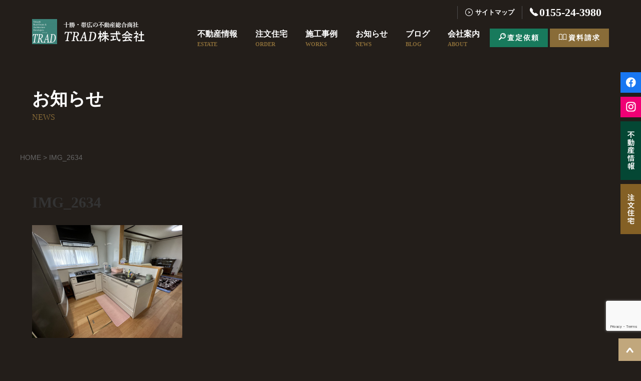

--- FILE ---
content_type: text/html; charset=utf-8
request_url: https://www.google.com/recaptcha/api2/anchor?ar=1&k=6LcL9vUUAAAAANktum6uyqF5kzGqTACNNqpDhjau&co=aHR0cHM6Ly93d3cudHJhZC5uZS5qcDo0NDM.&hl=en&v=N67nZn4AqZkNcbeMu4prBgzg&size=invisible&anchor-ms=20000&execute-ms=30000&cb=h89fzynhh2x6
body_size: 48671
content:
<!DOCTYPE HTML><html dir="ltr" lang="en"><head><meta http-equiv="Content-Type" content="text/html; charset=UTF-8">
<meta http-equiv="X-UA-Compatible" content="IE=edge">
<title>reCAPTCHA</title>
<style type="text/css">
/* cyrillic-ext */
@font-face {
  font-family: 'Roboto';
  font-style: normal;
  font-weight: 400;
  font-stretch: 100%;
  src: url(//fonts.gstatic.com/s/roboto/v48/KFO7CnqEu92Fr1ME7kSn66aGLdTylUAMa3GUBHMdazTgWw.woff2) format('woff2');
  unicode-range: U+0460-052F, U+1C80-1C8A, U+20B4, U+2DE0-2DFF, U+A640-A69F, U+FE2E-FE2F;
}
/* cyrillic */
@font-face {
  font-family: 'Roboto';
  font-style: normal;
  font-weight: 400;
  font-stretch: 100%;
  src: url(//fonts.gstatic.com/s/roboto/v48/KFO7CnqEu92Fr1ME7kSn66aGLdTylUAMa3iUBHMdazTgWw.woff2) format('woff2');
  unicode-range: U+0301, U+0400-045F, U+0490-0491, U+04B0-04B1, U+2116;
}
/* greek-ext */
@font-face {
  font-family: 'Roboto';
  font-style: normal;
  font-weight: 400;
  font-stretch: 100%;
  src: url(//fonts.gstatic.com/s/roboto/v48/KFO7CnqEu92Fr1ME7kSn66aGLdTylUAMa3CUBHMdazTgWw.woff2) format('woff2');
  unicode-range: U+1F00-1FFF;
}
/* greek */
@font-face {
  font-family: 'Roboto';
  font-style: normal;
  font-weight: 400;
  font-stretch: 100%;
  src: url(//fonts.gstatic.com/s/roboto/v48/KFO7CnqEu92Fr1ME7kSn66aGLdTylUAMa3-UBHMdazTgWw.woff2) format('woff2');
  unicode-range: U+0370-0377, U+037A-037F, U+0384-038A, U+038C, U+038E-03A1, U+03A3-03FF;
}
/* math */
@font-face {
  font-family: 'Roboto';
  font-style: normal;
  font-weight: 400;
  font-stretch: 100%;
  src: url(//fonts.gstatic.com/s/roboto/v48/KFO7CnqEu92Fr1ME7kSn66aGLdTylUAMawCUBHMdazTgWw.woff2) format('woff2');
  unicode-range: U+0302-0303, U+0305, U+0307-0308, U+0310, U+0312, U+0315, U+031A, U+0326-0327, U+032C, U+032F-0330, U+0332-0333, U+0338, U+033A, U+0346, U+034D, U+0391-03A1, U+03A3-03A9, U+03B1-03C9, U+03D1, U+03D5-03D6, U+03F0-03F1, U+03F4-03F5, U+2016-2017, U+2034-2038, U+203C, U+2040, U+2043, U+2047, U+2050, U+2057, U+205F, U+2070-2071, U+2074-208E, U+2090-209C, U+20D0-20DC, U+20E1, U+20E5-20EF, U+2100-2112, U+2114-2115, U+2117-2121, U+2123-214F, U+2190, U+2192, U+2194-21AE, U+21B0-21E5, U+21F1-21F2, U+21F4-2211, U+2213-2214, U+2216-22FF, U+2308-230B, U+2310, U+2319, U+231C-2321, U+2336-237A, U+237C, U+2395, U+239B-23B7, U+23D0, U+23DC-23E1, U+2474-2475, U+25AF, U+25B3, U+25B7, U+25BD, U+25C1, U+25CA, U+25CC, U+25FB, U+266D-266F, U+27C0-27FF, U+2900-2AFF, U+2B0E-2B11, U+2B30-2B4C, U+2BFE, U+3030, U+FF5B, U+FF5D, U+1D400-1D7FF, U+1EE00-1EEFF;
}
/* symbols */
@font-face {
  font-family: 'Roboto';
  font-style: normal;
  font-weight: 400;
  font-stretch: 100%;
  src: url(//fonts.gstatic.com/s/roboto/v48/KFO7CnqEu92Fr1ME7kSn66aGLdTylUAMaxKUBHMdazTgWw.woff2) format('woff2');
  unicode-range: U+0001-000C, U+000E-001F, U+007F-009F, U+20DD-20E0, U+20E2-20E4, U+2150-218F, U+2190, U+2192, U+2194-2199, U+21AF, U+21E6-21F0, U+21F3, U+2218-2219, U+2299, U+22C4-22C6, U+2300-243F, U+2440-244A, U+2460-24FF, U+25A0-27BF, U+2800-28FF, U+2921-2922, U+2981, U+29BF, U+29EB, U+2B00-2BFF, U+4DC0-4DFF, U+FFF9-FFFB, U+10140-1018E, U+10190-1019C, U+101A0, U+101D0-101FD, U+102E0-102FB, U+10E60-10E7E, U+1D2C0-1D2D3, U+1D2E0-1D37F, U+1F000-1F0FF, U+1F100-1F1AD, U+1F1E6-1F1FF, U+1F30D-1F30F, U+1F315, U+1F31C, U+1F31E, U+1F320-1F32C, U+1F336, U+1F378, U+1F37D, U+1F382, U+1F393-1F39F, U+1F3A7-1F3A8, U+1F3AC-1F3AF, U+1F3C2, U+1F3C4-1F3C6, U+1F3CA-1F3CE, U+1F3D4-1F3E0, U+1F3ED, U+1F3F1-1F3F3, U+1F3F5-1F3F7, U+1F408, U+1F415, U+1F41F, U+1F426, U+1F43F, U+1F441-1F442, U+1F444, U+1F446-1F449, U+1F44C-1F44E, U+1F453, U+1F46A, U+1F47D, U+1F4A3, U+1F4B0, U+1F4B3, U+1F4B9, U+1F4BB, U+1F4BF, U+1F4C8-1F4CB, U+1F4D6, U+1F4DA, U+1F4DF, U+1F4E3-1F4E6, U+1F4EA-1F4ED, U+1F4F7, U+1F4F9-1F4FB, U+1F4FD-1F4FE, U+1F503, U+1F507-1F50B, U+1F50D, U+1F512-1F513, U+1F53E-1F54A, U+1F54F-1F5FA, U+1F610, U+1F650-1F67F, U+1F687, U+1F68D, U+1F691, U+1F694, U+1F698, U+1F6AD, U+1F6B2, U+1F6B9-1F6BA, U+1F6BC, U+1F6C6-1F6CF, U+1F6D3-1F6D7, U+1F6E0-1F6EA, U+1F6F0-1F6F3, U+1F6F7-1F6FC, U+1F700-1F7FF, U+1F800-1F80B, U+1F810-1F847, U+1F850-1F859, U+1F860-1F887, U+1F890-1F8AD, U+1F8B0-1F8BB, U+1F8C0-1F8C1, U+1F900-1F90B, U+1F93B, U+1F946, U+1F984, U+1F996, U+1F9E9, U+1FA00-1FA6F, U+1FA70-1FA7C, U+1FA80-1FA89, U+1FA8F-1FAC6, U+1FACE-1FADC, U+1FADF-1FAE9, U+1FAF0-1FAF8, U+1FB00-1FBFF;
}
/* vietnamese */
@font-face {
  font-family: 'Roboto';
  font-style: normal;
  font-weight: 400;
  font-stretch: 100%;
  src: url(//fonts.gstatic.com/s/roboto/v48/KFO7CnqEu92Fr1ME7kSn66aGLdTylUAMa3OUBHMdazTgWw.woff2) format('woff2');
  unicode-range: U+0102-0103, U+0110-0111, U+0128-0129, U+0168-0169, U+01A0-01A1, U+01AF-01B0, U+0300-0301, U+0303-0304, U+0308-0309, U+0323, U+0329, U+1EA0-1EF9, U+20AB;
}
/* latin-ext */
@font-face {
  font-family: 'Roboto';
  font-style: normal;
  font-weight: 400;
  font-stretch: 100%;
  src: url(//fonts.gstatic.com/s/roboto/v48/KFO7CnqEu92Fr1ME7kSn66aGLdTylUAMa3KUBHMdazTgWw.woff2) format('woff2');
  unicode-range: U+0100-02BA, U+02BD-02C5, U+02C7-02CC, U+02CE-02D7, U+02DD-02FF, U+0304, U+0308, U+0329, U+1D00-1DBF, U+1E00-1E9F, U+1EF2-1EFF, U+2020, U+20A0-20AB, U+20AD-20C0, U+2113, U+2C60-2C7F, U+A720-A7FF;
}
/* latin */
@font-face {
  font-family: 'Roboto';
  font-style: normal;
  font-weight: 400;
  font-stretch: 100%;
  src: url(//fonts.gstatic.com/s/roboto/v48/KFO7CnqEu92Fr1ME7kSn66aGLdTylUAMa3yUBHMdazQ.woff2) format('woff2');
  unicode-range: U+0000-00FF, U+0131, U+0152-0153, U+02BB-02BC, U+02C6, U+02DA, U+02DC, U+0304, U+0308, U+0329, U+2000-206F, U+20AC, U+2122, U+2191, U+2193, U+2212, U+2215, U+FEFF, U+FFFD;
}
/* cyrillic-ext */
@font-face {
  font-family: 'Roboto';
  font-style: normal;
  font-weight: 500;
  font-stretch: 100%;
  src: url(//fonts.gstatic.com/s/roboto/v48/KFO7CnqEu92Fr1ME7kSn66aGLdTylUAMa3GUBHMdazTgWw.woff2) format('woff2');
  unicode-range: U+0460-052F, U+1C80-1C8A, U+20B4, U+2DE0-2DFF, U+A640-A69F, U+FE2E-FE2F;
}
/* cyrillic */
@font-face {
  font-family: 'Roboto';
  font-style: normal;
  font-weight: 500;
  font-stretch: 100%;
  src: url(//fonts.gstatic.com/s/roboto/v48/KFO7CnqEu92Fr1ME7kSn66aGLdTylUAMa3iUBHMdazTgWw.woff2) format('woff2');
  unicode-range: U+0301, U+0400-045F, U+0490-0491, U+04B0-04B1, U+2116;
}
/* greek-ext */
@font-face {
  font-family: 'Roboto';
  font-style: normal;
  font-weight: 500;
  font-stretch: 100%;
  src: url(//fonts.gstatic.com/s/roboto/v48/KFO7CnqEu92Fr1ME7kSn66aGLdTylUAMa3CUBHMdazTgWw.woff2) format('woff2');
  unicode-range: U+1F00-1FFF;
}
/* greek */
@font-face {
  font-family: 'Roboto';
  font-style: normal;
  font-weight: 500;
  font-stretch: 100%;
  src: url(//fonts.gstatic.com/s/roboto/v48/KFO7CnqEu92Fr1ME7kSn66aGLdTylUAMa3-UBHMdazTgWw.woff2) format('woff2');
  unicode-range: U+0370-0377, U+037A-037F, U+0384-038A, U+038C, U+038E-03A1, U+03A3-03FF;
}
/* math */
@font-face {
  font-family: 'Roboto';
  font-style: normal;
  font-weight: 500;
  font-stretch: 100%;
  src: url(//fonts.gstatic.com/s/roboto/v48/KFO7CnqEu92Fr1ME7kSn66aGLdTylUAMawCUBHMdazTgWw.woff2) format('woff2');
  unicode-range: U+0302-0303, U+0305, U+0307-0308, U+0310, U+0312, U+0315, U+031A, U+0326-0327, U+032C, U+032F-0330, U+0332-0333, U+0338, U+033A, U+0346, U+034D, U+0391-03A1, U+03A3-03A9, U+03B1-03C9, U+03D1, U+03D5-03D6, U+03F0-03F1, U+03F4-03F5, U+2016-2017, U+2034-2038, U+203C, U+2040, U+2043, U+2047, U+2050, U+2057, U+205F, U+2070-2071, U+2074-208E, U+2090-209C, U+20D0-20DC, U+20E1, U+20E5-20EF, U+2100-2112, U+2114-2115, U+2117-2121, U+2123-214F, U+2190, U+2192, U+2194-21AE, U+21B0-21E5, U+21F1-21F2, U+21F4-2211, U+2213-2214, U+2216-22FF, U+2308-230B, U+2310, U+2319, U+231C-2321, U+2336-237A, U+237C, U+2395, U+239B-23B7, U+23D0, U+23DC-23E1, U+2474-2475, U+25AF, U+25B3, U+25B7, U+25BD, U+25C1, U+25CA, U+25CC, U+25FB, U+266D-266F, U+27C0-27FF, U+2900-2AFF, U+2B0E-2B11, U+2B30-2B4C, U+2BFE, U+3030, U+FF5B, U+FF5D, U+1D400-1D7FF, U+1EE00-1EEFF;
}
/* symbols */
@font-face {
  font-family: 'Roboto';
  font-style: normal;
  font-weight: 500;
  font-stretch: 100%;
  src: url(//fonts.gstatic.com/s/roboto/v48/KFO7CnqEu92Fr1ME7kSn66aGLdTylUAMaxKUBHMdazTgWw.woff2) format('woff2');
  unicode-range: U+0001-000C, U+000E-001F, U+007F-009F, U+20DD-20E0, U+20E2-20E4, U+2150-218F, U+2190, U+2192, U+2194-2199, U+21AF, U+21E6-21F0, U+21F3, U+2218-2219, U+2299, U+22C4-22C6, U+2300-243F, U+2440-244A, U+2460-24FF, U+25A0-27BF, U+2800-28FF, U+2921-2922, U+2981, U+29BF, U+29EB, U+2B00-2BFF, U+4DC0-4DFF, U+FFF9-FFFB, U+10140-1018E, U+10190-1019C, U+101A0, U+101D0-101FD, U+102E0-102FB, U+10E60-10E7E, U+1D2C0-1D2D3, U+1D2E0-1D37F, U+1F000-1F0FF, U+1F100-1F1AD, U+1F1E6-1F1FF, U+1F30D-1F30F, U+1F315, U+1F31C, U+1F31E, U+1F320-1F32C, U+1F336, U+1F378, U+1F37D, U+1F382, U+1F393-1F39F, U+1F3A7-1F3A8, U+1F3AC-1F3AF, U+1F3C2, U+1F3C4-1F3C6, U+1F3CA-1F3CE, U+1F3D4-1F3E0, U+1F3ED, U+1F3F1-1F3F3, U+1F3F5-1F3F7, U+1F408, U+1F415, U+1F41F, U+1F426, U+1F43F, U+1F441-1F442, U+1F444, U+1F446-1F449, U+1F44C-1F44E, U+1F453, U+1F46A, U+1F47D, U+1F4A3, U+1F4B0, U+1F4B3, U+1F4B9, U+1F4BB, U+1F4BF, U+1F4C8-1F4CB, U+1F4D6, U+1F4DA, U+1F4DF, U+1F4E3-1F4E6, U+1F4EA-1F4ED, U+1F4F7, U+1F4F9-1F4FB, U+1F4FD-1F4FE, U+1F503, U+1F507-1F50B, U+1F50D, U+1F512-1F513, U+1F53E-1F54A, U+1F54F-1F5FA, U+1F610, U+1F650-1F67F, U+1F687, U+1F68D, U+1F691, U+1F694, U+1F698, U+1F6AD, U+1F6B2, U+1F6B9-1F6BA, U+1F6BC, U+1F6C6-1F6CF, U+1F6D3-1F6D7, U+1F6E0-1F6EA, U+1F6F0-1F6F3, U+1F6F7-1F6FC, U+1F700-1F7FF, U+1F800-1F80B, U+1F810-1F847, U+1F850-1F859, U+1F860-1F887, U+1F890-1F8AD, U+1F8B0-1F8BB, U+1F8C0-1F8C1, U+1F900-1F90B, U+1F93B, U+1F946, U+1F984, U+1F996, U+1F9E9, U+1FA00-1FA6F, U+1FA70-1FA7C, U+1FA80-1FA89, U+1FA8F-1FAC6, U+1FACE-1FADC, U+1FADF-1FAE9, U+1FAF0-1FAF8, U+1FB00-1FBFF;
}
/* vietnamese */
@font-face {
  font-family: 'Roboto';
  font-style: normal;
  font-weight: 500;
  font-stretch: 100%;
  src: url(//fonts.gstatic.com/s/roboto/v48/KFO7CnqEu92Fr1ME7kSn66aGLdTylUAMa3OUBHMdazTgWw.woff2) format('woff2');
  unicode-range: U+0102-0103, U+0110-0111, U+0128-0129, U+0168-0169, U+01A0-01A1, U+01AF-01B0, U+0300-0301, U+0303-0304, U+0308-0309, U+0323, U+0329, U+1EA0-1EF9, U+20AB;
}
/* latin-ext */
@font-face {
  font-family: 'Roboto';
  font-style: normal;
  font-weight: 500;
  font-stretch: 100%;
  src: url(//fonts.gstatic.com/s/roboto/v48/KFO7CnqEu92Fr1ME7kSn66aGLdTylUAMa3KUBHMdazTgWw.woff2) format('woff2');
  unicode-range: U+0100-02BA, U+02BD-02C5, U+02C7-02CC, U+02CE-02D7, U+02DD-02FF, U+0304, U+0308, U+0329, U+1D00-1DBF, U+1E00-1E9F, U+1EF2-1EFF, U+2020, U+20A0-20AB, U+20AD-20C0, U+2113, U+2C60-2C7F, U+A720-A7FF;
}
/* latin */
@font-face {
  font-family: 'Roboto';
  font-style: normal;
  font-weight: 500;
  font-stretch: 100%;
  src: url(//fonts.gstatic.com/s/roboto/v48/KFO7CnqEu92Fr1ME7kSn66aGLdTylUAMa3yUBHMdazQ.woff2) format('woff2');
  unicode-range: U+0000-00FF, U+0131, U+0152-0153, U+02BB-02BC, U+02C6, U+02DA, U+02DC, U+0304, U+0308, U+0329, U+2000-206F, U+20AC, U+2122, U+2191, U+2193, U+2212, U+2215, U+FEFF, U+FFFD;
}
/* cyrillic-ext */
@font-face {
  font-family: 'Roboto';
  font-style: normal;
  font-weight: 900;
  font-stretch: 100%;
  src: url(//fonts.gstatic.com/s/roboto/v48/KFO7CnqEu92Fr1ME7kSn66aGLdTylUAMa3GUBHMdazTgWw.woff2) format('woff2');
  unicode-range: U+0460-052F, U+1C80-1C8A, U+20B4, U+2DE0-2DFF, U+A640-A69F, U+FE2E-FE2F;
}
/* cyrillic */
@font-face {
  font-family: 'Roboto';
  font-style: normal;
  font-weight: 900;
  font-stretch: 100%;
  src: url(//fonts.gstatic.com/s/roboto/v48/KFO7CnqEu92Fr1ME7kSn66aGLdTylUAMa3iUBHMdazTgWw.woff2) format('woff2');
  unicode-range: U+0301, U+0400-045F, U+0490-0491, U+04B0-04B1, U+2116;
}
/* greek-ext */
@font-face {
  font-family: 'Roboto';
  font-style: normal;
  font-weight: 900;
  font-stretch: 100%;
  src: url(//fonts.gstatic.com/s/roboto/v48/KFO7CnqEu92Fr1ME7kSn66aGLdTylUAMa3CUBHMdazTgWw.woff2) format('woff2');
  unicode-range: U+1F00-1FFF;
}
/* greek */
@font-face {
  font-family: 'Roboto';
  font-style: normal;
  font-weight: 900;
  font-stretch: 100%;
  src: url(//fonts.gstatic.com/s/roboto/v48/KFO7CnqEu92Fr1ME7kSn66aGLdTylUAMa3-UBHMdazTgWw.woff2) format('woff2');
  unicode-range: U+0370-0377, U+037A-037F, U+0384-038A, U+038C, U+038E-03A1, U+03A3-03FF;
}
/* math */
@font-face {
  font-family: 'Roboto';
  font-style: normal;
  font-weight: 900;
  font-stretch: 100%;
  src: url(//fonts.gstatic.com/s/roboto/v48/KFO7CnqEu92Fr1ME7kSn66aGLdTylUAMawCUBHMdazTgWw.woff2) format('woff2');
  unicode-range: U+0302-0303, U+0305, U+0307-0308, U+0310, U+0312, U+0315, U+031A, U+0326-0327, U+032C, U+032F-0330, U+0332-0333, U+0338, U+033A, U+0346, U+034D, U+0391-03A1, U+03A3-03A9, U+03B1-03C9, U+03D1, U+03D5-03D6, U+03F0-03F1, U+03F4-03F5, U+2016-2017, U+2034-2038, U+203C, U+2040, U+2043, U+2047, U+2050, U+2057, U+205F, U+2070-2071, U+2074-208E, U+2090-209C, U+20D0-20DC, U+20E1, U+20E5-20EF, U+2100-2112, U+2114-2115, U+2117-2121, U+2123-214F, U+2190, U+2192, U+2194-21AE, U+21B0-21E5, U+21F1-21F2, U+21F4-2211, U+2213-2214, U+2216-22FF, U+2308-230B, U+2310, U+2319, U+231C-2321, U+2336-237A, U+237C, U+2395, U+239B-23B7, U+23D0, U+23DC-23E1, U+2474-2475, U+25AF, U+25B3, U+25B7, U+25BD, U+25C1, U+25CA, U+25CC, U+25FB, U+266D-266F, U+27C0-27FF, U+2900-2AFF, U+2B0E-2B11, U+2B30-2B4C, U+2BFE, U+3030, U+FF5B, U+FF5D, U+1D400-1D7FF, U+1EE00-1EEFF;
}
/* symbols */
@font-face {
  font-family: 'Roboto';
  font-style: normal;
  font-weight: 900;
  font-stretch: 100%;
  src: url(//fonts.gstatic.com/s/roboto/v48/KFO7CnqEu92Fr1ME7kSn66aGLdTylUAMaxKUBHMdazTgWw.woff2) format('woff2');
  unicode-range: U+0001-000C, U+000E-001F, U+007F-009F, U+20DD-20E0, U+20E2-20E4, U+2150-218F, U+2190, U+2192, U+2194-2199, U+21AF, U+21E6-21F0, U+21F3, U+2218-2219, U+2299, U+22C4-22C6, U+2300-243F, U+2440-244A, U+2460-24FF, U+25A0-27BF, U+2800-28FF, U+2921-2922, U+2981, U+29BF, U+29EB, U+2B00-2BFF, U+4DC0-4DFF, U+FFF9-FFFB, U+10140-1018E, U+10190-1019C, U+101A0, U+101D0-101FD, U+102E0-102FB, U+10E60-10E7E, U+1D2C0-1D2D3, U+1D2E0-1D37F, U+1F000-1F0FF, U+1F100-1F1AD, U+1F1E6-1F1FF, U+1F30D-1F30F, U+1F315, U+1F31C, U+1F31E, U+1F320-1F32C, U+1F336, U+1F378, U+1F37D, U+1F382, U+1F393-1F39F, U+1F3A7-1F3A8, U+1F3AC-1F3AF, U+1F3C2, U+1F3C4-1F3C6, U+1F3CA-1F3CE, U+1F3D4-1F3E0, U+1F3ED, U+1F3F1-1F3F3, U+1F3F5-1F3F7, U+1F408, U+1F415, U+1F41F, U+1F426, U+1F43F, U+1F441-1F442, U+1F444, U+1F446-1F449, U+1F44C-1F44E, U+1F453, U+1F46A, U+1F47D, U+1F4A3, U+1F4B0, U+1F4B3, U+1F4B9, U+1F4BB, U+1F4BF, U+1F4C8-1F4CB, U+1F4D6, U+1F4DA, U+1F4DF, U+1F4E3-1F4E6, U+1F4EA-1F4ED, U+1F4F7, U+1F4F9-1F4FB, U+1F4FD-1F4FE, U+1F503, U+1F507-1F50B, U+1F50D, U+1F512-1F513, U+1F53E-1F54A, U+1F54F-1F5FA, U+1F610, U+1F650-1F67F, U+1F687, U+1F68D, U+1F691, U+1F694, U+1F698, U+1F6AD, U+1F6B2, U+1F6B9-1F6BA, U+1F6BC, U+1F6C6-1F6CF, U+1F6D3-1F6D7, U+1F6E0-1F6EA, U+1F6F0-1F6F3, U+1F6F7-1F6FC, U+1F700-1F7FF, U+1F800-1F80B, U+1F810-1F847, U+1F850-1F859, U+1F860-1F887, U+1F890-1F8AD, U+1F8B0-1F8BB, U+1F8C0-1F8C1, U+1F900-1F90B, U+1F93B, U+1F946, U+1F984, U+1F996, U+1F9E9, U+1FA00-1FA6F, U+1FA70-1FA7C, U+1FA80-1FA89, U+1FA8F-1FAC6, U+1FACE-1FADC, U+1FADF-1FAE9, U+1FAF0-1FAF8, U+1FB00-1FBFF;
}
/* vietnamese */
@font-face {
  font-family: 'Roboto';
  font-style: normal;
  font-weight: 900;
  font-stretch: 100%;
  src: url(//fonts.gstatic.com/s/roboto/v48/KFO7CnqEu92Fr1ME7kSn66aGLdTylUAMa3OUBHMdazTgWw.woff2) format('woff2');
  unicode-range: U+0102-0103, U+0110-0111, U+0128-0129, U+0168-0169, U+01A0-01A1, U+01AF-01B0, U+0300-0301, U+0303-0304, U+0308-0309, U+0323, U+0329, U+1EA0-1EF9, U+20AB;
}
/* latin-ext */
@font-face {
  font-family: 'Roboto';
  font-style: normal;
  font-weight: 900;
  font-stretch: 100%;
  src: url(//fonts.gstatic.com/s/roboto/v48/KFO7CnqEu92Fr1ME7kSn66aGLdTylUAMa3KUBHMdazTgWw.woff2) format('woff2');
  unicode-range: U+0100-02BA, U+02BD-02C5, U+02C7-02CC, U+02CE-02D7, U+02DD-02FF, U+0304, U+0308, U+0329, U+1D00-1DBF, U+1E00-1E9F, U+1EF2-1EFF, U+2020, U+20A0-20AB, U+20AD-20C0, U+2113, U+2C60-2C7F, U+A720-A7FF;
}
/* latin */
@font-face {
  font-family: 'Roboto';
  font-style: normal;
  font-weight: 900;
  font-stretch: 100%;
  src: url(//fonts.gstatic.com/s/roboto/v48/KFO7CnqEu92Fr1ME7kSn66aGLdTylUAMa3yUBHMdazQ.woff2) format('woff2');
  unicode-range: U+0000-00FF, U+0131, U+0152-0153, U+02BB-02BC, U+02C6, U+02DA, U+02DC, U+0304, U+0308, U+0329, U+2000-206F, U+20AC, U+2122, U+2191, U+2193, U+2212, U+2215, U+FEFF, U+FFFD;
}

</style>
<link rel="stylesheet" type="text/css" href="https://www.gstatic.com/recaptcha/releases/N67nZn4AqZkNcbeMu4prBgzg/styles__ltr.css">
<script nonce="JO45cP9Wt5dCXHWCeX0WBA" type="text/javascript">window['__recaptcha_api'] = 'https://www.google.com/recaptcha/api2/';</script>
<script type="text/javascript" src="https://www.gstatic.com/recaptcha/releases/N67nZn4AqZkNcbeMu4prBgzg/recaptcha__en.js" nonce="JO45cP9Wt5dCXHWCeX0WBA">
      
    </script></head>
<body><div id="rc-anchor-alert" class="rc-anchor-alert"></div>
<input type="hidden" id="recaptcha-token" value="[base64]">
<script type="text/javascript" nonce="JO45cP9Wt5dCXHWCeX0WBA">
      recaptcha.anchor.Main.init("[\x22ainput\x22,[\x22bgdata\x22,\x22\x22,\[base64]/[base64]/[base64]/bmV3IHJbeF0oY1swXSk6RT09Mj9uZXcgclt4XShjWzBdLGNbMV0pOkU9PTM/bmV3IHJbeF0oY1swXSxjWzFdLGNbMl0pOkU9PTQ/[base64]/[base64]/[base64]/[base64]/[base64]/[base64]/[base64]/[base64]\x22,\[base64]\\u003d\\u003d\x22,\x22wrzCk8KwwpjDuRtKw68Bw7fCg8K2wrEmcMO/w6XCkCvCnWXDtMKsw6VnTMKXwqgGw5zDksKUwp7CnhTCshs9NcOQwqd7SMKIL8K/VjtIVmxzw7XDgcK0QXgcS8OvwpUlw4oww4UGJj5BRC0AMcKedMOHwo/DqMKdwp/Cj0/DpcOXFMKdH8KxF8KHw5LDicK3w4bCoT7CtSA7NXFUSl/[base64]/wqEww51naB5WeUPDuHTDi8OBdidlwpoVXAfCt0omVMKAI8O2w7rCmgbCoMK8wp3Cu8OjcsOfRCXCkhlbw63DjELDqcOEw48YwrHDpcKzDy7DrxoSwrbDsS5GVA3DosOawoccw43DoxpeLMK7w552wrvDncKyw7vDu1kIw5fCo8KCwqJrwrRtAsO6w7/CkcKOIsOdGcKiwr7CrcKEw6NHw5TCqMKHw498RMK2ecOxCMO9w6rCj0rCpcOPJC/Dkk/Culk7wpzCnMKVDcOnwoUxwqwqMmgCwo4VLcKcw5AdN3k3wpEOwpPDk0jCqcKrCmwgw5nCtzplHcOwwq/DucOwwqTCtEPDhMKBTAlVwqnDnV59IsO6wr5qwpXCs8OJw7N8w4dcwqfCsURHbCvCmcOQKhZEw4DCpMKuLxJEwq7CvE/Cjh4ODzrCr3weAwrCrWDCvCdeOW3CjsOsw7/CjwrCqGckG8O2w6QAFcOUwrg8w4PCkMO9JhFTwoTCvV/[base64]/[base64]/DtnXChcKnAMOEGwXDncOvBMKCw7p+MDDDuHTDuDXCgCA7worClhkRwq/CmcKEwqJ0woZjFwPDmMKiwq0UKlo6XcKNwpnDq8KkB8OlEsKDwq5iFMKLw5fCp8KAKDFfw7PChHxgchVbw4vCvcOYFMO9cUnDlGNQwrR6DlPCicOXw7lyUCNtBMOywqQJcMOUJsKHwoB3w6xtUw/Ctnxgwq7CgMKbFUQCw5Y3wp8AS8Ohw5/Di3PDscOsUsOMwr/CggFcFR/[base64]/CtTsKw5PDl0TDugfCkcOlwr/[base64]/esK8wonDvMKUM8OjwqHDvcOYwp7CkjLCmVxEalvDhMKcJ310wobDm8KfwplXw4bDv8OqwpLCpWNicEkywos0wrzCgzUbw6QVw6Ezw5zDjMOcXcKAX8OHwpzCmMKJwqjCm1Baw6fCpsOdUSoSF8KuAgLDlxzCpwTCusKgfsK/w73Dg8OUbnnCj8KPw4wOJcK+w6bDlHfClMKkGWfDvVHCvjnDllTDl8Otw5Zew4TCsxzCoXUjwqQPwoleA8KXWMOrw5RKwopbwp3CsUnDnUEbw4HDuQ/CqX7DuR05wrbDqsKWw7J9VSvDgjzCicOow6UQw4TDksKCwojCtGbCr8OmwqnDhMOXw54uCgDCl3nDjhAmO2bDmm4Pw78bw4HCq1LCmWDCs8KYwrPCjQkCwq/CksOuwr4uQsOewpNAHV/DtnkMecKUw74Nw7fChMOrwoTDj8OMHgTDrsKRwobDuTTDiMKvHMKFw67CqcKswrbCgSs2DcKVb3RZw4BQwpxnwqQGw5h4w7vDpngGKsOSwox6woVHOy1QwrPCuSvCvsKDwp7DomPDpMO/w5PCrMOQUXcXPlVKMBRbMMOCw4jDgcKyw6hhCHEmIsKkwrcPQVXDo3dEQ3rDvDtxMEoJwqHDscOxBCttwrVgw7Ehw6XDtR/DhsK+HUDDgcK1w7N9woRGwqMJw4bDjzx7DsOAbMKAwphEw4wlLsOzdAANCFDCkgHDisOYwoDDpGFdw5bCnVXDpsKwLmbCosO8KcOZw5M4AkHDukEPWEHDqcKMeMKPwpMnwpVaLillw6HCosKdH8KhwrJZworCosKfUsOiXS0twrN8fcKJwq7Cjw/CrMO5ZMOwelLDglFNBMOLw4AAw5zDvsOENwlgAWIYwrF8wqRxNMOow5FAwo3DhhpKw5nCoVFnwofCuQ5ZFsOkw7nDicK0w4TDuSNYD2HCr8O9egh9V8K/GwTCmyvCv8OjRyDCrTY8eVXDoTbCssO0wrjDkcOtEnPCqAo8wqLDmB08woLCvcKrwqxAwr7DlHFKfzbDo8O8w6RxPcKcwrfCm3zCusOHZivDskB/wrLDscKjwoMvw4UpMcKyVnhZdcORw7gXdMKaesO5w7XDvMOww5PCpUxRGsKhNsKdRRjCp25UwqAKwoQrbMOwwqDCrArCskRSYcKtc8KPwok5PFgXIw0KW8OCw53CkQDDl8KiwrHDky4JBRUuAzQjw6ZdwobDpSp/wqDDhkvCjUfCucKdNMOMFcKVwrhjSArDvMKHI3jDn8O2wp3DvwzDgQQYw6rCjDcNwpTDiBjDjsOuw6J/wpHDr8KFw69swqUiwp1Sw5EPIcKSIMO4YRLDmsKaMwVTJMO5wpUcw6XDkjjCkkVdw7DChMOSwrhhX8KgJ33Dq8OFNsOBByHCqlzCpMKSUThOWjjDncOAWk7CmMO/woHDuwjCtxvDtMOAwr1mJWIVLsOYLFpQw6V7w49tecOPw7dScFDDpcOyw6nDlsKnf8OYwqdPfxPCkmHCjsKiT8OXw6PDk8K8wo3Ct8OuwqrDrVVrwo1fTmLCmD5xenLDtQvCscKnw5zDqm0Pw6p3w54DwoMYSMKKFMOtNgvDs8Kcw6FKIid/[base64]/DksK6wodTRMKAVXs3JcOKFsOqw5o7HkQXVMOaaivDqxjCpMKHw5vCmsOHecOwwqhUw7fDosOIJy/CrsKwbsOMdgN4VcOUI2nCrTgew5rDgzfCkF7DpzvCnhbDikZUwo3Cvg7DiMObMCdVCsKSwplZw5I7w4TDqD8fw7QlDcKCXTrCmcOPLcK3aH7Csi/DiSAuMwsFJ8OSFMOZwotDw4xERMOWwrLCmzAJMFXCpsKJwohaIMO8PHDDqcKIwp/ClcKXwpNqwoNgG3ZGFEHCjQzCpzzDkXbCksOyX8OzTcOLE0PDj8OQd3jCmVNDbQDDpsKyLcOewqMhCHEKTsO3TcK5w7Q0UMKZw4bDmlRyBzjCqzl3wrIJw6vCr3XDrTNmw4FDwqbCkXrCncKgZcKEwo3DjARTwr/[base64]/w5LCn8OzfE8TwphhwqnDt3FzwrPDoQRMwp/CmMKYXXxvBhwFT8KrEWXCjD5kXREoFhzDjgPCmcOCM01+w6xEFsKSI8K/ecOHwpJ0w7vDigJaeirCjBBHcRFSw4R5RgfCt8OHCk3CvDRJwqN1B3cVw4DDgcO3wp3Ct8Ouwok1w6XCtihrwqPDvcOAw4nChcOZQi9ZI8OtSX/[base64]/Diztew7vCkCclw7ofMA/Dm8KJw6nClHjCpgJHS8OMdyjCiMOuwpXCtMO4wqnCo39PJcOwwqAvaxfCscOqwpk/HT0Dw6rCk8KIN8ONw6VYNyPCp8Ogw7oww5RnE8KZw43DkMKDwo/[base64]/Ct8OHOi8SUcOYQizCt8KcwppKwrrCosOhPMKlwoXCksOvwpgkAMKhwpA+Sx/DujYKVsK6w5PCp8ONw60vQVXCvSTDscOtTFXDnxplW8KtADrDhMOGf8OtHcOpwopkPsOvw73DvcOXwrnDiglDCCPCsgUbw5Jbw4ULYsKlwr3Cj8KKw4sww4fDoCBew7fDnMKqw6nDrXIkw5d9wqMLRsKVw6/CoH3CkE3CrsKcfcKyw4zCsMKSDMOEw7TCisODwp4hw5xQVVHDlMK+Hjtpw5DCn8OQwp/DpcKswoJOwpbDnsOZw6ESw5rCqcOzwpfCgsOufDkvT2/Dr8OnH8OWUD/DsgkTGUHCtS9sw5vCrgXCgcOMwoEbw71Gc0JIIMKVw7Z1XGtYwojDuzghw7PCnsOccB0uw7l9w5/CpcOeIsOFwrbCiW0rwpjDvMO9DWLCh8KTw6bCphZbJU1yw7tyDMOOdS/[base64]/[base64]/DosONMMKMCxl9w4/[base64]/CrAnChMKZPsKnw6TCkQodwrZpwp8pwoABwp3DpEfDgyXDpChZw4jCr8KWwqXDk2vDt8Oiw7PDjULDjCHCvDzCkcOWXEnCnTHDp8Ogw4/CtsK7LcKyXsKgCMO9EMOzw4jCp8ORwoXCjBwkFiAfYjZQaMKrPsOlw6jDh8Olwp0FwoPDlm8RFcOORTESNsOVS2lGw6A4wpIgPMONccOaEcK/WsOHBcKzw5oHYC/DrMOvw7ESUMKrwok2w6XCkn/CosOww4/CkMKjw6HDhMOhwqcdwq5Kd8OSwqdSMj3DrcOdAcOXw7tVwqDCkHPDk8KOw5DDgHnCqcK+YBEMw5jDnRFQTDFIfApEdm1Vw5zDmUJMCcO5WsKwCzsfQMKZw7/DjFdhXlfCoA9paH0SK3zDg3jDlQPCkyrCvsKdJ8OxSMOxPcKcP8OUbl0SPzlRYcKmOFcww5nDiMOjTcK/[base64]/[base64]/CvH/DncK9w6Zzw6YNwpzDmsK9w6w7FDMibMKCw7glw4rCliM6wqg6a8Oew6Abwph/[base64]/CsMOUwr07SsKfTgrDpTXCoMKVVFTDkkHCtgAzRsOLaX8jXgjDlcOYw4obwqw1d8ONw5bCnEHDrsOCw4UJwonCi2TCvDU8ah7Cqg0UTsKNDcKgYcOmeMOkHcO3EHjCvsKIH8Oxw5PDsMK/[base64]/[base64]/Dil7Cqw7Dtm7Dh8Oywq/[base64]/DmMKPwphTwqLDlMK/[base64]/[base64]/ci8MMC7DncOpw7chJT04w4gyw7jDjsKtW8O/w705w6XDj1rCjcKLwp/[base64]/wpFGS8OZw6/CsEoLw494VMO8WD7CvV7CnnFXbiDCmsONw6XDiCYKODw2PMOTw6YGwrVCw7vDp2sxeTzCgxHDusKyGDfCrsOPwrwxwpItwqkww4NgY8KAZkJmfMOEwoDCo2sQw4fDgcOuwrNMfcKNKsOrw54Uw6fCpBfCkcOow7/DnsOewp1Zw4DDtsKZTRRUw53Cr8OHw5gUc8KWR2M/w6YmckbDpcOgw6wAc8OKdBtRw5nDp1F/eylUWcOLw77DiXBFw68BIsK1LcO7w4/CnmbCrgHDh8OpSMOEE2rDosK7w67Cr2cjw5FKw40SdcKYwpcPCRzDokMKbBF0VMK9wpfCowhQcmdMwo/CjcKzDsOcwqrDvSLDsgLCgMO5wpAuZiwdw48cC8KsE8KGw5DDtnQfU8KXwrFmQcOmwovDoDHDp1nCg18IVcOQw484wrEIwrk7UnXCtcKqeEMtM8K9cn8Owo48E2jCrcOowrIDS8OmwpA1wqfDl8Kvw5oVwq3CpzDCp8OewpEIw6zDu8K8wpNqwr8MQsK6OcKdCBBkwr/Cu8OJw6fDo13DjCFywqLDsHYSDMO2OF0Nw70JwrJXMzbCuVpww6wBwqbCrMKSw4XCn1E1YMKrw4/CmMKqL8OMC8Oqw7RPwrDCjcOwR8O2PsOfTMOGYw3CshZOw4jDu8Ksw7nDjRvCp8O5w61FDnXDulF1w6JxSnLCqwPDqcOXdF5CVcKqEcKmwqnDp2Zdw6nCg3LDngnDnMKewqEwbFXCl8K/cTZVwpIgwr4Sw6nCh8OBegt4w7zCgsK5w6pYZXnDgMKzw7LCpVxLw6nDrsKwJTZEV8OAFMOAw6nDkR/DiMO/w47Cj8KGQsOCQsKRFsKOw63CsFDDgkJiworCoGpQOhtcwpUKTDQAwoTCjRXDt8KDK8O3UMOJV8OBwrPDjsKoIMOaw7/DucOvZsO0w4PDkcKLOx/DqirDu3HCkxpjKSoawpTDjjbCusOOw4PCv8OAwoZaHsK7wp1dFxF/[base64]/wpXCtsKQDMKlw6TDjlt8CMKmASkadMKobT/DhcKBdl7Dk8KvwpF8NcKQw5DDkcKqHXEwOWbDsVcqRsKQbinCgcOIwrPCk8OuJcKqw5hdccKUTMKoUGMLWx/[base64]/wpp3OcK9w4rDrcOaw5NZw6FqfT0cRWTDlMKxczjDrcOyesKWeB/CusK8w7nDmcOvM8OOwr8FeQgKwpvDh8OBXlvCgMO7w4LChcKowpgTAsKHbVwNC150AMOiXsKNZcO+AifCjTvCtsOhw69oRyDDrcOVw5jDkQBzb8KYwrd8w6Rmw4k/[base64]/Cu29DIAfDqMKNJBR+w5DCh0LDh8OsBMKyGnp0YsOjTsKVw5LCjUzChcKDSMOiw5LCpMOLw714JkXCjMKIwqJ0w7nDncKEIcK/[base64]/DmznCiUzDlgwSIMKiFsK2wrXDlCfCkR9rVgrCkwVgwr8Qw69xw7fDs2jDuMOcPmLDkcOfwrZlJ8K1wrLDslXCocKUwqI2w4RDB8KzJ8ObY8K+ZMK3B8Owc0nCvGnCgsO1wr/DhiDCqWVlw4cUa2XDo8Kzw6nDicO/akPDhxHDmMKuw4vDr3J0ZcKOw45nwoHDg3/[base64]/wrJxw4DCqcKxOcO4SMOjO8OMMBNlwoTDsmLDhxLDugrDsEPCpMKzBcOLXWwNJk5RasOJw4xEwpBdXcKpwo7DrEcLPBY+w5bCrgQkWjLCiy8/wq/CohkAU8KBacKqwr/Dg09IwqADw47ChMKiwoHCoiYfwp5Vw7Z4wp/DsgN6w7o+HgY0wrgxHsOjwrzDtxk9w6Q+AMO7wq/Cg8K9woXCqztkUnVUHinCmMOgXzXDiEJ8f8OdfcOcwr0yw4bDtsKpB0Z7VMKAesKVGMOEw6EtwpvDlsOMP8KxCcOew5l/[base64]/[base64]/w7xZwqbDmcOdw7Nzwp5pM8OpbcKNDSjCqcKnw7l3EMKJw51swqrCgyvDpcO7IQ/ChGkpfwHCv8ObYMOkw6U/woXDv8KGw47CscKSMcO/wptIwq3CsjHCk8Ouwo3DkcKUwpVswqFWOXJBwoQkKMOpJsOCwqssw7XCjsOUw6NmJDTCm8KIw6bCpB/CpcO9NcOIwrHDo8Ouw4/DpMKqw77DnREIK14cJMONdmzDig/ClR8kRFsjcMKGw4DDjMKTJcKrw5AfMsKGXMKNwrk3wpQlfMKLw6EgwrnCp0YCA3kWwp3CkGjCvcKIBGrCgsKAw6UwwrHCixrDnFoVw4kOQMK7w6Ukw5cSGGjCnMKNw70pwp7DnD3CmzBcE1rDtMOIHx0gwq00wrR4RWLDgRnDgsOMwr0qw7/DglFhw5IpwodmDnnChcKdwoUFwocdwoFVw41twohNwqkGTg4/wqfCjVLDrcKlwrbDkEdkM8Kjw5rCgcKIHVVSMQzCjMK7SivDvsOTTsOYwq3CqzV9GcO/wpJ5GMKiw7ddQcOJK8KgW0tRw6/DisOkwonCtk8jwo4fwr3CnxXDtMKDIXVfw4EVw41zGBbCv8OFKXnCjw9VwrsHw6BEEsKrRnIxw6TDs8OvEcKHwpYew7ZvIWpefGjCsAY2P8KwRxDDmMOUasKsV00OHMOCFsOcw6LDhi7DkMO5wrkxwpVGI11/w5DCrzcFYsOxwrQ1wqLDlsKCS2kVw53DlBh/[base64]/[base64]/CmTXChS0IZlPCgMOMwqLCjMKea0XClcO8QRE8RFcNw67CocKiTcKuMwjCkMOrNjZcRgoAw6ExU8OSwoTDjsKGwrZaUsOAPTMPwovCkg1hWMKNwqvCuHcudTBBw5XCm8O7JMO0wqnCoE4nRsKoanrCsFDComoXw6I5N8OwQMOYw6bCvB/DrlYBHsOZw7V9YsOdw6rDu8KOwo5MK28vwrfCscOUQldrVBnCqAlFT8OHbsKeDVpOw7jDlwfDusOiUcOEWcKlFcOOVcOWC8OlwrNzwpZZfRjDrCJEPjjClXbDqyk3w5JtFz5FYxc8MzHDrcKbQMORJMK/woHDpznCpDXCrsO9wofDmC5Qw6XCqcOew6ADD8KBbsOEwpXCsDXCrwvDuDIIf8KJWFvDoU5VMsKaw4w2w7ZyZsKyYRI/w6LCmDxOWAMZw73DscK0OT3CqsOfwofDs8OowpUEQXI5wo7DpsKWw49EZcKrw4jDrcK9dsO9wq/Cj8K0wqrDr24wMMKUwqBzw4BJBMKFwo/Cu8KyESvDhMO5aBrCkcKlDQ/[base64]/w6bDk1dPJELDnGPCucKRw5ZvwrlBAcKww5bDv13DosO1wqtdw4jDgcOLw7fCgT7DnMKAw5M/Y8OIQizCgcOJw6o9Qmd0w5onTsOpwozChGXDqcO0w7PCgQ3CnMOUNU3DsULCkRPCkDRGEMKZecKxSsKWcMKGw4MuZsKmU2lCw5xOLMOdw7HDoiwoDEl+cWYcw4vDh8Kww7xtccOpJwkichtNJsKyPghaJGJmTyEMwoIKb8Ofw5ECwp/CqMO7wqR0XAprZ8OTw7VRwofCqMK1bcOEHsOgw53DksOFEUUCwp3DpsKtK8KFSsKnwrLCmsOmw5thTykxccOveyR+Jlwbw6TCtcKuLEpsUFhJIMK4w4xAw7J7w6kwwqAqw67Ctk4vEMOKw6QzBMO/[base64]/CuWLCmBAqBULDmsKcWAfDtsKTAWDDjMKVW0zDvx/DnMOzIX/CvAbDrMKGwqd+RMOXG3FWw7lQwozCnMK/w5U2NAMzw7TDr8KAOMOpw4XDvMOew55Tw6I9MhxbAgHDk8KndkbDoMOdwo/CgG/[base64]/DhF4RPsObBMOdVz0PwrzDnsO5w6rDrBgoesOEwpLCmcKOw6BRw6I1w4Usw6LClsOuB8K/NsO2wqINwrpqXsKqck0Gw67CmQUPw4bCmzo4wqHDqk3Dg1w8w4nDs8Onwot3ZAjDlMOZw7wYK8O2BsKtw7QOY8O3C0sgbS3DpsKWRsOjOsO2FzBaUcK/asKlRA5EazDDpsOAwopuBMOpeEgbMEYow4fCl8OyfF3DsRHDpCHCgi3CnMKvwqk6cMKKwp/ClGnCv8ONa1fDpmsxDwhdUsO5c8KeUWfDgCUGwqhfNSrDtMKBw6HCjMOnEV8Fw4LCrGxNUTHCvMKRwpjCksOpw6HDrMKKw7nDvcObwpVTY3fCvMKUGmJmKcO7w5Mew4/DssO7w5jDq2rDpMKjwo7CvcKtw4NbTMOeDC7CgcO0fsKKbcKFw7TDszEWwq1cwrVwdcKrCBLCksOMw4nClkbDiMOzwrjCn8O2aTAlw53CssKOwq3DgGBcwrtsc8KSw7kbLMOIw5ZrwpNxYlN4Vl/[base64]/Sw7Dm8K+w4LDmsKwK0XCpsO2c3bDq8KHACjDgD9pwozCmnAwwofDhDRGPy7DhMO6N1EGaR9/wpHDqktzCysZwpxPL8O+wooIVcKNwo4cw497WcOGwo/DiEkVwoDDmmvChMOuLVbDoMK+J8OLT8KAw5vDpMKKLToBw5zDnRFMGsKSwoA0ZCbDrxsEw49/OmJKwqXChGpbw7XDjsOATcKNwrvCgyTDq3cow5rDqAhpcR5/OkTCjhYiCsOeVF/[base64]/DilHDvcK4cjHCmsKPPcK+SsKaMkfCocKkw6fDlcKOUGHCukTCo0csw6/Cm8OUw5LCusK3wo9yYyLDoMKewrpFasOUw4fDvFDDgsOIwqbCkkBaaMO+wrcRN8O/wpDCtnJXBnHDvBUcw73Dp8OKw6E/fG/CjAtAwqTCn1VDex3Dllg0aMKowow4UsOya3d4w53CsMO1wqHDqcK3wqTDkFTCh8KSw6vDiRbDucOHw4HCuMOjw4cFHhXDvMKuw4bClsO3OiBnHlTDqcKew7EeLcK3XcKhw4kWYcO4w45KwqDCicOBwonDj8K8wp/CoH3DrSHDtAPDgsOzDsOKUMOtKcODwqnDoMKUCyDCuB5xwqF/w48Qw6zChsOEw7pRwr3DsnNxaic8woM0wpHDgS/[base64]/wok8DzDDowhDw73DigxQw61iTF5mw4gBw6Mdw67CvsKKWMKAdR5UwqkBCcO9wqDDgsOgd37Cq2MNw50Mw4DDpsOYQEHDjcOGSl3Cs8KjwqzClsK+w47CicKtD8OBMFLCjMKgH8KVw5MhYALCisO2w5EoJcKuwq3Dl0U5WMOKJ8KOwqPCocOIIj3ClcOtP8K/w6HDlgzDgBrDssOgEAAawobDj8OufT8/wpt3w6sFHsOEwopmNsKJwoPDgR7CqykjPcKqw6/[base64]/ChsOgDMKXwrpfw4HCvMOCFVtXDMK/[base64]/CpRwjwogNJArCiAfCnC9cPsKvExnCjzHDqGHCisKSf8KqLEDDj8O3WhciJMOUKFLCocKucMOIVcK/wpN2YA7DoMKgEMOfT8OQwqrDtcOTw4LDv3bClXYZIcOhQUHDo8KuwoMQwpHDq8K8w77CpAIvw4cGwrjCim7Dhi9JIHRKE8OmwpzCisKjB8KOOcOpRMOPXw9fRzpfD8Kpwq5KfSTCr8KKwrnCv10Hw7nCtU1UIMO/XhLDv8ODw4fDpsOODzFCPsKXI3fCjFAQw6DCn8KcIMOpw5zDtFjCixLDolnDgQHCt8OMw6LDusK7w4QAwqDDlhHDtMK5JCBIw70dwrzDp8OqwqbCjMKCwoVgwoHDt8KhLWnDo2zCiHVaAcOqQMO4A2J0FSfDk1U5wqAbwpTDm3BTwoERw51JBDPDlMOywo7Ds8O2XMK/S8O4bQ/[base64]/CpcKIwp/DsMKpUCFLLsKCwpTClcOgYUjDo1rDoMK/WGPCpMKfUMOSwrnDqWbDqsO1w7LCnQN/w4EKw6TCj8O8wqjCmmVTXgLDukXCocKKGsKVeilcIU4WLsKzwpV3wovCvzshw7ZIw55vM1Zdw5B3AhnCtj/DnQJJw61JwrrCjMK1YsO5LzIew7zCkcOxGQhywrtRw69WcmfDqsODw5cHYsOEwobDkyNVBMOGwr7DkU9Qw6ZOJMOPGl/[base64]/CmcKrLMOhworCswQcLcKBw6LDgMO4wovCjxjDlMOFFHVYTMKaSMO5WBwxTcOcPVzCvsKlIVcGw7UaVHNUwrnDg8Ogw4bDpMOgaxFFw6Epwr4VwofDlSsZw4MYwp/CvcKIT8Kpwo3Dl0DCo8KIYgQuZ8OUw7TCh3pFf3rCiiLDqHpqw4rDgsKXWk/DuiIGUcO/wo7DnV7DvsOgwrJrwppodG8vI3Rww5XCmsKxwrFNNHrDpDnDssOMw67ClQ/[base64]/[base64]/Du8KXwrUhXXt8fGt+wqjDjBEhIcKtVGjDo8O/[base64]/[base64]/DvMKmeE4qwpbChncSIlw5w7fDncOfWsOMw6XCvsOzwpXDrcO+wr81wrAaFgkiFsOVwqnCoVY4w6fDssOWUMOCw4nDrcK2wqDDlMOwwqPDo8Kjwo7CtTbDvzDCvcK0wo1RQsOcwqAyCHLDmygpGB/Cp8OYTsOJWsO5w6/[base64]/CniHDjh/[base64]/DpWbCs8Osw73Du2wTNsKpesOxHV7CigZsbsKmZcK9wp3DoHYFfg3Dh8K0wo/DrcOzwoENPxzCmQ3CiWQpB3pdwp5+ScO7w4nDm8KZwobCgsKSw5DCtcKkacK9w6wVccK8Iw0raEnCvsO7woAhwocOwo4uZMOMwrXDnxRewpEkfldhwrhWwplvAMKaS8Oxw43ClMOmw55Tw5rDnsO4wp/DmMOiZjHDlBLDvhIdcBN8HXfCmsOKf8OCc8KFD8OqEMOcY8O+BcOSw4/DkCs0TMKTTkEHwqjChR/DkcO/wovCkGLCuE4Kwp8dwqrCmBocw4XDo8KRwo/DgVnDh0zDrTTCu086w7PDgXlOFcOwaRXDm8K3G8KYw6LDlmkKdcO7Pk/CpWTCux45w4h3w5TCribChQrDvUjCjVwhEcK3FsKEfMOHAHjCksKqwo1Mw7DDq8OxwqnCpMOuwp/CisOgwpzDncOpwpsgdwsoUEnCiMONJG1nw54nw6hzw4DCrxHCuMK+EibCpFHCiFvCtjRCdyjDl1Jedy5Fwqorw6MeNS3DoMOxwqjDsMOtCydzw4hvDMKvw5gVwqBQSsKAw7nCiA42w6FjwqzDsQJiwo16wqPDkW3DoW/CqcKOw5bClsKRasOVw63DvC8Xwr8+w55UwqkSOsOTw4plVmtQIRnCkWzCt8OGw5/Dnh3DhMKxISrDscOiwoTCicOJw6/Ck8KZwqocwqMVwqlsQD9Qw5cIwrQVwr7DkT/CqHNgCgdTwoTDux19w67DoMOVw7bDmS1hM8KHw6dTw53DucOxT8OiGDDCihLCoGbCmj8Jw6wewrfDuBgdRMO1KsO4bcOAw5cIHGwYbAXCqsOyHn8VwqjDg1zCuEjDjMOJGsKzw5oVwqh/wpAdwo/CgwPClid1OB42dSbCrCjDmELDmBc0RcOvwpFxw77Ci2rCiMKWwp7DvsK1ekHClMK5wrM6woDCucK8w7UpXcKMDsOqwqzDosOAwohIw70nCsKNwrjCjsOWCsKGw68fEMKjwr1TSSTDth/DqcOVZsOWacOWwrTDuR8eWsOhUMOowoFdw6VTw7ELw59CasOlc3TCun06w5k8PlRmBmXCkcKDw5w+UcOPwqTDi8KOw5BHexlacMOAw6tZw4N5JB4ia1nCm8KKOHPDtcO4w7AbCxDDrMKxwqnCrk/DgAnDlcKga2/DsC03K1TDjsO0wp3CrMKjS8KCGkJxwrkDwrvCjcOow43DtCwGS05lAU1Mw4JSwq8Mw5IJf8OUwolgwr4rwpDCnsObQsKYBRREQyXDi8Oow4cKBcKowqw2W8KCwrxDJcOcCcOGUcKpDMKnwrnDqy/Cv8KjWWZoeMOGw4N7woTDr05rZMK2wrsJIjzCjz0HHxsOdBHDl8Kmw6nCj3zCn8K7wp0cw4YJwrMmN8OJwr4hw4M5w6zDkGF4CMKqw7wBw4whwrjCjFAyOSbCtsOzVQhPw5PCrsKJwrjClX/CtMKVN24INGYEwp0Iwo/DjwDCl39CwrMyV3fCpMK/aMOzXcK3wr/DssOJwovCnwPCh2sZw6bDtMKqwqRaOsOvNlXCssO7UV3Dnm9Qw7AKwoUoHVDCh1xUw5/CmsOtwokkw6Qiwo3ClWBqb8KYwrB9wpwPwqIaKzTDjlnCqT5iw5fDm8K0w7jCqSIHwp9bbFvDiBTDkcKvXcO8wobDmgvCvMOkwoouwr0Ewqd0D0rCq1IQNMKRwrUAUELDhsKFw5ZewrcBSsKeScKjOAJ2wqlMw69yw6wUw5lyw6M9wrbDksKRE8O0dMKAwo5/ZsKIXsK2wrgiw77ChsOTw5vDr3vDrcKjehEycMKpw4zCgsOeK8OLwq3CkQJ0w7sPw7RqwoHDu2fDmMOpasO1UsKhXMOYI8OnTMOjw6XCilHDpsOXw6zCnU/CuGfCuDDCvinCvcOIwq9cSsO9LMK/PsKCwohYw4NFw58kw6lqw74mwqYuGlNeD8KWwo0cw53CiiF0RSgMw6/Cp0oow6o7w4MfwrvCisOpw6vCkS5Aw6sRIsKmP8O4SMOyTcKiSxzDlQ1AcANqwr3CuMOLJcOeICvDhsKuYcOWw4t0woXCi1HCg8O7wrXCqw/Cg8KIw6PCj27DkjnDlcO0w7jDo8OAJcOZE8KVw50tAcKNwp8gwrTCt8KweMOxwp7CiHlowqHCqzUOw4N4wq3DkksrwobCqcOGw4NdOMKwQsOGVinCoDhWVmskGsOvTcKAw7YYfFTDgQ/[base64]/CuXgow55EHcKwwpgnwrJtw70zCMKvw7xRw4AXfBJERsOEwrQDwpLCj3sjeXPDrSFUwqnDh8OJwrE4wo/CikJyFcOOGMKZEXF5wqFrw73CkMO2OcOOwqAQw5AqUsKRw7habjpoY8KEAsKyw4jDjMOwJMO7aHvDnlJVGD8uXGhPwpnChMOWNcK0FsOaw5nDrzbCrlfCshBiw6FFwrHDvH0pbxVEcsOhUD1Kw4vCk1HCk8K3w7wQwrHCvcKXw5PCo8K+w7E+wqvCgXx2w43CrsKKw6/ClsO0w4rDqRoIwo5Ww6jCk8OQwo3DtUHCj8OSw5tjEigRP3DDkF11bCvDkhHDjyBlMcOBwqXDsHPDkmxUJMOBw7xJFcOeQV/CqsOZwpZ/BMK+LBLCpcKmwqHDgsO1w5HClzLCuQ4TFSV0w7DDn8O5TsKzW09TcsO/w6tnw7zDqsORwrfDscK5wobDicOKOFjCnkECwrdOwoXDlsKHbkXCriJMwpkiw4XDjcKbw5vCg0IZwo/CpD0Ywo1UIkvDiMKNw4PCgcOfDiB5RmtXwrPCvsONEGfDkCJ5w7nCo1ViwqHDgcO+ZRTChRHDsV/DmwvCgsKJQsKOwroGCsKlRcKrw6c9bMKZwp1YMMK1w6pGYAnDqMK2f8O0w5Nqwp8RN8Kqw5TDucO8woHDn8OJYB0uJQduw7FLdXnCk1tQw77DhW94fkvDhcKHL1ICAG3Cr8OIwq5BwqHDoEzDrivDrD/CkcKBLTwHaUwgAykbYcO6wrBDKT0LasOOVsKNM8Okw50/[base64]/DpMK8wpFxwrbCrsOsFU/[base64]/ChD3ChcKFw65HZhvClsK8wrXCqwMuB8KZwrLDnG/[base64]/DhnbCj8KvJTjDrsKowqjDjcKxwr8SwoBwejM9EiNGL8O6wrwWRVVQwqh7WMKjwqzDgcK1WgPDnsOKw7xWGV3Drxpow49Zwr0EbsOEwrTCk24PV8OMw6ELwpLDq2fCn8O+H8KXHcO2OwzCojfClMKOw6nClRQgR8O3w4PCi8OdSHTDvsOuwqgswp/DhsOIOcOgw4HDjcKIwpXCrMKUw57Cn8KNdcKOw7HDvUxdOEPCmsK4w5XDtsKMLBADH8KdIlwSwrcAw57DtsOnw7DDsH/CoxELw7hkdsKNBMOrQsKlwoI6w7LDj0Qxw7hxw7/Cv8KswrkDw41Ew7TDvMKKbA0jwrpFI8KwR8OResO6QSvCjDkCTsOPwrPCjsO+wpEbwowew6E9wop4wrAscULClTJXVHvChcKhw5M1NMOuwqUTw6DCiCzCvQ5aw5DChsOOwpINw7I1IcO/woQFNG1He8KgVRTDkhnCuMObwp9jwoNJwqrCkk7CtE8FS0UCI8OJw5jCtsOuwo5SRkQqw5QuJwrCmEkRbl8Sw4lCw5AjDMKxYMK3LGXCu8KJasOWMsK8Y3XDt3RRbj0Xw6EPwrQxYgQ7KX40w53CmMOvacO2wpjDhsO5cMKJwozDiioFXsO/wp8kw7UpNC/Dl37CgcKdwo7CjsKKwpLDoldcw6rDlk1Rw6wecn5YRcKJbsKuEcK0wo7CtMKvw6LCl8KHGx0Bw41XVMOkw6zChSo/LMO8BsONXcO7w4nCkMOIwqvCrUY0YcOvKcOhbkoqwoXDvMOrN8KEUMKzf0lHw7HCuAwiPEwfwrvCnh7DhMKhw5bDvVrCo8OPKiDCusO/IcKXwofDq2ZnYcO+NcKbfMOiDMKhw7/CjQ/ClcKPZXMRwrtrWsKUFnI9OcKzMcOiwrTDpsKiw63ClcOsFcK+VhFfw63Cl8KHw649wqzDs3DClcOIwpPCrnDCkzTCt1QIw5PDrFMww7XDsiHDtWs4wprDqmPCn8OQCg7DnsOKwql9KMK8YUhoPsK4w6k+w6DDl8K5wpvDkhEvLMOJw47DhsOKwrt/[base64]/[base64]/Dh0PDmwBwwq1Tf8OuwpJgIBhTPy9fw75/woVCwrbCt1cdXMKmU8OpVcO/w6DChkoFD8Kvw7jDo8KcwpfCsMK/w77CpFpww4NiTRDCk8OIw7dhAcOtAjAxwoAfR8OAw4DCoEEfwoTCiUfDlsKHw5UHT27DncKvwrxnTCvDlMKXD8OSdcO/w4U7w6kkdjbDnsOkOMOlNsO1OTrDrFETwoHCnsOyKm3CtUnCnS92w5XCmyAeIcOAGsOVwr7DjlcsworDkETDqnnCrDnDuU/CpCXDgMKJwrIqZ8KRYFvCpzLCocONdMO/a1zDmGrCoHXDsQ3CmsOxG35OwqZ/wqzCvsK/[base64]/WsKtwoPCtMK5NWtGUsOAw61Ewp/CssOCKVzCnx3Cg8Kiw414w7zDp8KleMKKey/[base64]/CjxbCp8KJw6NbfHLChMKjw6TCh0XDrMKnVsOEwo8Lf8OfQjHDocKRwoLDgx/DhGY5w4JpFkFhTRQjw5hHwpXCkT5SEcOiwolfdcKXwrLCkcOxw6LCricKwo13w7ZVw5MxUTLDsXYJG8KUw4/DowHDtkZ6KBXDu8OxLcOLw4vDj1jCg3kIw6w8wqLCshXDlgbCgcO2T8Okw5AVB1nDl8OOScKCSsKqUsOFTsOeEMK/[base64]/CgBbCqsKawp0lw5IMaF0Awrw7B3FIVMKpwpHDlgTCl8OpJMOVwrx9wozDsRtewqnDqsK0woNKA8OJRcKnwqBtwpPDl8KKNMO5cg8qw5QlwrvClsO3GMOwwpjChcOkwqHDmA4aFsKTw4Q6QT12w6XCkUvDpHjCjcKXTWDClHnCiMK8NDQJIiMPYsKgw4F/wqRZHQzDuTcxw7DClwJgwo/CpyvDgMOJZR5jwqURVFwiw4JySMOacMKVw4NnCsKONC/CsXZ+KhjDg8OWFcOvWVABEzXDocO+aE7CkTjDkkvDvmI9w6bDpMOvesO0w5/Dn8Oqw4nDv0kuw5/CminDv3DDnwNlw4IGw7LDrMKAwrjDtMOGUsK7w7rDhcO/wp3DoFpbNhfCu8Kaa8OLwoRnYXV+w69rLU3DvcOaw4bChcKPEVjDhCPDm2/CmcOtwo0HVQrDqsOLw7Rqw5bDjUAEJcKiw6oMCh3DsGUewrHCosOmJMKMScKAw78fUMKww47DqMOhw7dJbMKVwpLDgAZkccKAwr/Ck2PCmcKPU3Z3ecOcKsKDw7pvCMKrwr4weVhtw7MxwqU1w4HCr13DlcOELnMGw5Ytw5Aqw5s9w79wZcKIbcKRFsOHwqgTwokKwr/DgDxyw5MvwqrCrwvCuGVYdj09w5xVacOWwpvCpsK0w43DgsKEw5VkwolOw6ktw4cTw5LCpmLCsMKseMKIbX9ET8KOwpM8csOiDl0FX8OPbybCmBwXwqd1TsKiMTrCsS/CjMKMEcO9w6fDtXjDtQrDmQNjLMO6w4bCmxpmRkTCrsKgPsK4w4cAw7J/wrvCusKpFz47XGNqG8KjdMOld8OJZ8OySDNLABFWwoAZH8KyZcKFT8O1wonDscK+wqs\\u003d\x22],null,[\x22conf\x22,null,\x226LcL9vUUAAAAANktum6uyqF5kzGqTACNNqpDhjau\x22,0,null,null,null,1,[21,125,63,73,95,87,41,43,42,83,102,105,109,121],[7059694,424],0,null,null,null,null,0,null,0,null,700,1,null,0,\[base64]/76lBhnEnQkZnOKMAhnM8xEZ\x22,0,0,null,null,1,null,0,0,null,null,null,0],\x22https://www.trad.ne.jp:443\x22,null,[3,1,1],null,null,null,1,3600,[\x22https://www.google.com/intl/en/policies/privacy/\x22,\x22https://www.google.com/intl/en/policies/terms/\x22],\x22zgQJo2SIatC9dhibR9VnNpqzkCi56Eqo+1PGXNqRRAU\\u003d\x22,1,0,null,1,1769736297655,0,0,[158,245,35,203,119],null,[83,190,198,194,85],\x22RC-uPqH-LBo02rZlQ\x22,null,null,null,null,null,\x220dAFcWeA6QOlwe6Jq2KkhQ8nIyNPsaciF0SDoNhPpL5czpQJT7qsvHjPEu01oxLCll2bZXFxKVfuaC3rXdDJmjD1efweyTXNgWGw\x22,1769819097715]");
    </script></body></html>